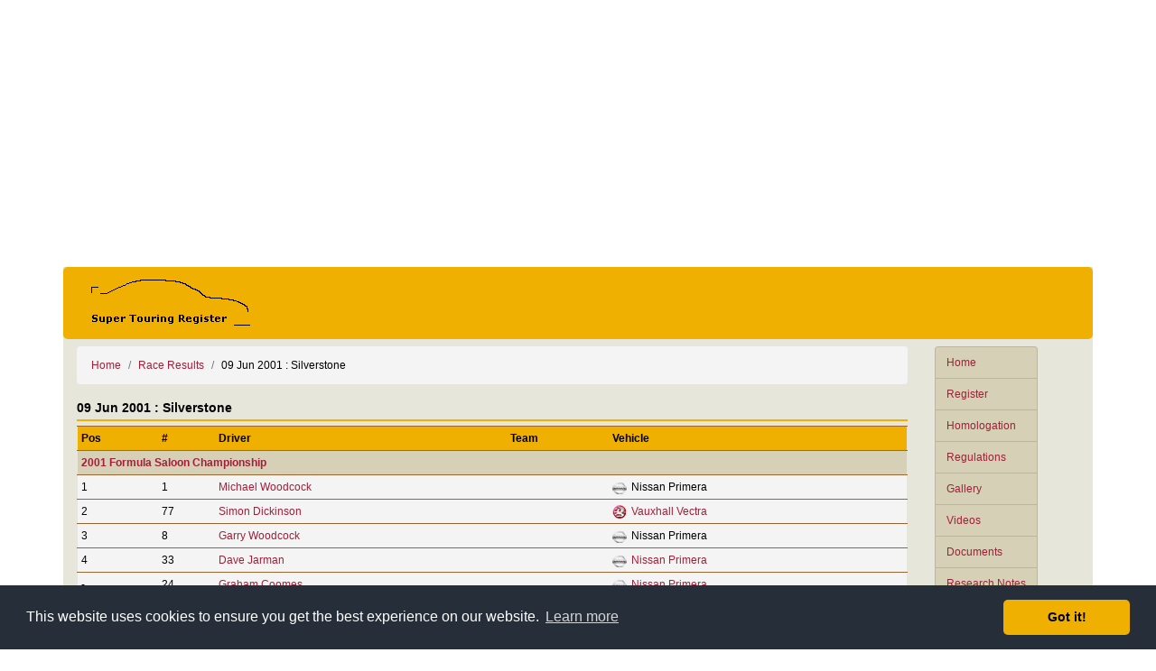

--- FILE ---
content_type: text/html; charset=UTF-8
request_url: http://www.supertouringregister.com/event/315/
body_size: 3857
content:
<!DOCTYPE html>
<html lang="en">
<head>
    <!-- Global site tag (gtag.js) - Google Analytics -->
    <script async src="https://www.googletagmanager.com/gtag/js?id=UA-3897051-1"></script>
    <script>
    window.dataLayer = window.dataLayer || [];
    function gtag(){dataLayer.push(arguments);}
    gtag('js', new Date());

    gtag('config', 'UA-3897051-1');
    </script>
    <title>Super Touring Register</title>
    <meta charset="utf-8">
    <meta name="viewport" content="width=device-width, initial-scale=1">
        <link rel="stylesheet" href="https://maxcdn.bootstrapcdn.com/bootstrap/4.2.1/css/bootstrap.min.css">
    <script src="https://ajax.googleapis.com/ajax/libs/jquery/3.3.1/jquery.min.js"></script>
    <script src="https://cdnjs.cloudflare.com/ajax/libs/popper.js/1.14.6/umd/popper.min.js"></script>
    <script src="https://maxcdn.bootstrapcdn.com/bootstrap/4.2.1/js/bootstrap.min.js"></script>

    <meta name='description' content="Race Results : 2001 Formula Saloon Championship" />
    <meta name='keywords' content='Touring Cars, Super Touring, BTCC, NATCC, STW, ETCC, JTCC, Motorsport, Racing' />

   <!-- Facebook -->
   <meta property='fb:admins' content='703241515' />

   <!-- Open Graph data -->
   <meta property='og:type' content="website" />
<meta property='og:site_name' content="Super Touring Register" />
<meta property='og:description' content="Race Results : 2001 Formula Saloon Championship" />
<meta property='og:url' content="https://www.supertouringregister.com/event/315/" />
<meta property='og:title' content="Super Touring Register" />
<meta property='og:image' content="https://www.supertouringregister.com/image/809.jpg" />

   <!-- Twitter Card data -->
   <meta name='twitter:card' content="summary" />
<meta name='twitter:site' content="@ST_Register" />
<meta name='twitter:creator' content="@Rev_Gear" />
<meta name='twitter:image' content="https://www.supertouringregister.com/image/809.jpg" />

   <!-- FavIcons -->
   <link rel='apple-touch-icon' sizes='180x180' href='/ico/apple-touch-icon.png' />
   <link rel='icon' type='image/png' href='/ico/favicon-32x32.png' sizes='32x32' />
   <link rel='icon' type='image/png' href='/ico/favicon-16x16.png' sizes='16x16' />
   <link rel='manifest' href='/ico/manifest.json' />
   <link rel='mask-icon' href='/ico/safari-pinned-tab.svg' color='#f0b002' />
   <link rel='shortcut icon' href='/ico/favicon.ico'>
   <meta name='apple-mobile-web-app-title' content='Super Touring Register' />
   <meta name='application-name' content='Super Touring Register' />
   <meta name='msapplication-config' content='/ico/browserconfig.xml'>
   <meta name='theme-color' content='#f0b002'>

    
    <link rel='canonical' href='https://www.supertouringregister.com/event/315/' />
    <link rel='stylesheet' type='text/css' href='/res/site.css' />
    <link rel="stylesheet" href="/fontawesome/css/fontawesome.min.css" />
    <link rel="stylesheet" href="/fontawesome/css/brands.min.css" />
    <link rel="stylesheet" href="/fontawesome/css/solid.min.css" />
   <!-- <script src="https://kit.fontawesome.com/e52957ddd4.js" crossorigin="anonymous"></script> -->

   <!-- Cookie Consent plugin by Silktide - http://silktide.com/cookieconsent -->
   <link rel="stylesheet" type="text/css" href="//cdnjs.cloudflare.com/ajax/libs/cookieconsent2/3.1.0/cookieconsent.min.css" />
   <script src="//cdnjs.cloudflare.com/ajax/libs/cookieconsent2/3.1.0/cookieconsent.min.js"></script>
   <script>
        window.addEventListener("load", function(){
        window.cookieconsent.initialise({
        "palette": {
            "popup": {
            "background": "#252e39"
            },
            "button": {
            "background": "#F0B002"
            }
        },
        "theme": "classic"
        })});
   </script>
   <!-- End Cookie Consent -->

   <script type='text/javascript'>
        function ShareWindow(url) {
            window.open(url, 'share','left=50,top=50,width=600,height=350,toolbar=0');
        }
   </script>

	<!-- Facebook Page Plugin -->
    <script>(function(d, s, id) {
        var js, fjs = d.getElementsByTagName(s)[0];
        if (d.getElementById(id)) return;
        js = d.createElement(s); js.id = id;
        js.src = 'https://connect.facebook.net/en_GB/sdk.js#xfbml=1&version=v2.11';
        fjs.parentNode.insertBefore(js, fjs);
        }(document, 'script', 'facebook-jssdk'));
    </script>
	<!-- End Facebook Page Plugin -->
</head>
<body>
<div id="fb-root"></div>

<div class="container">
    <div class="row p-2 advert">
        <div class="col">
        <script async src="//pagead2.googlesyndication.com/pagead/js/adsbygoogle.js"></script>
        <!-- ST Register -->
        <ins class="adsbygoogle"
            style="display:block"
            data-ad-client="ca-pub-2679411458358688"
            data-ad-slot="6445152841"
            data-ad-format="auto"></ins>
        <script>
        (adsbygoogle = window.adsbygoogle || []).push({});
        </script>
        </div>
    </div>

    <div class="row banner mb-2">
        <div class="col">
            <a href='/'><img src='/img/BannerLogo.png' alt='Super Touring Register' class='header-logo' width='200px' height='60px' /></a>
            <button class="navbar-toggler d-md-none" type="button" data-toggle="collapse" data-target="#navMenu"><i class="fas fa-bars"></i></button>
        </div>
    </div>

    <div class="row mb-2">

        <div class="col-md-3 col-lg-2 order-md-12">
            <div class="navbar navbar-expand-md mb-2">
                <div class="collapse navbar-collapse" id="navMenu">
                    <div class='list-group'>
                        <a href='/' class='list-group-item list-group-menu-item'>Home</a>
                        <a href='/register/' class='list-group-item list-group-menu-item'>Register</a>
                        <a href='/homologation/' class='list-group-item list-group-menu-item'>Homologation</a>
                        <a href='/regulations/' class='list-group-item list-group-menu-item'>Regulations</a>
                        <a href='/gallery/' class='list-group-item list-group-menu-item'>Gallery</a>
                        <a href='/videos/' class='list-group-item list-group-menu-item'>Videos</a>
                        <a href='/documents/' class='list-group-item list-group-menu-item'>Documents</a>
                        <a href='/notes/' class='list-group-item list-group-menu-item'>Research Notes</a>
                        <a href='/drivers/' class='list-group-item list-group-menu-item'>Drivers</a>
                        <a href='/entrylist/' class='list-group-item list-group-menu-item'>Entry Lists</a>
                        <a href='/results/' class='list-group-item list-group-menu-item'>Race Results</a>
                    </div>
                </div>
            </div>
        </div>

        <div class="col">
            <ul class='breadcrumb'>
   <li class='breadcrumb-item'><a href='/'>Home</a></li>
   <li class='breadcrumb-item'><a href='/results/'>Race Results</a></li>
   <li class='breadcrumb-item'>09 Jun 2001 : Silverstone</li>
</ul>

            <!-- PAGE CONTENT -->
            <div class='row mb-3'>
   <div class='col'>
<div class='post-header'>09 Jun 2001 : Silverstone</div>
<table class='table table-results'>
<thead>
  <tr>
    <th scope='col'>Pos</th>
    <th scope='col'>#</th>
    <th scope='col'>Driver</th>
    <th scope='col'>Team</th>
    <th scope='col'>Vehicle</th>
  </tr>
</thead>
<tbody>
<tr class='row-series'><td colspan='5'><a href='/series/92/'>2001 Formula Saloon Championship</a></td></tr>
  <tr>
    <td>1</td>
    <td>1</td>
    <td><a href='/driver/260/'>Michael Woodcock</a></td>
    <td></td>
    <td><img src='/img/makes/05.png' class='make' />
Nissan Primera</td>
  </tr>
  <tr>
    <td>2</td>
    <td>77</td>
    <td><a href='/driver/531/'>Simon Dickinson</a></td>
    <td></td>
    <td><img src='/img/makes/08.png' class='make' />
<a href='/register/vehicle/99/'>Vauxhall Vectra</a></td>
  </tr>
  <tr>
    <td>3</td>
    <td>8</td>
    <td><a href='/driver/265/'>Garry Woodcock</a></td>
    <td></td>
    <td><img src='/img/makes/05.png' class='make' />
Nissan Primera</td>
  </tr>
  <tr>
    <td>4</td>
    <td>33</td>
    <td><a href='/driver/489/'>Dave Jarman</a></td>
    <td></td>
    <td><img src='/img/makes/05.png' class='make' />
<a href='/register/vehicle/44/'>Nissan Primera</a></td>
  </tr>
  <tr>
    <td>-</td>
    <td>24</td>
    <td><a href='/driver/486/'>Graham Coomes</a></td>
    <td></td>
    <td><img src='/img/makes/05.png' class='make' />
<a href='/register/vehicle/191/'>Nissan Primera</a></td>
  </tr>
  <tr>
    <td>-</td>
    <td>38</td>
    <td><a href='/driver/269/'>Andy Clarkin</a></td>
    <td></td>
    <td><img src='/img/makes/04.png' class='make' />
Honda Accord</td>
  </tr>
  <tr>
    <td>-</td>
    <td>99</td>
    <td><a href='/driver/774/'>Maurice Crockett</a></td>
    <td></td>
    <td><img src='/img/makes/03.png' class='make' />
<a href='/register/vehicle/90/'>Ford Mondeo</a></td>
  </tr>
</tbody>
</table>
   </div>
</div>
<div class='row mb-3'>
   <div class='col'>
<div class='post-header'>2001 Formula Saloon Championship</div>
<table class='table table-results'>
<thead>
  <tr>
    <th scope='col'>Date</th>
    <th scope='col'>Venue</th>
    <th scope='col'>Series</th>
  </tr>
</thead>
<tbody>
  <tr>
    <td>07 Apr 2001</td>
    <td><img class='flag' src='/img/flags/WAL.png' alt='Wales' /><a href='/event/313/'>Pembrey</a> (1)</td>
    <td>Formula Saloon Championship</td>
  </tr>
  <tr>
    <td>08 Apr 2001</td>
    <td><img class='flag' src='/img/flags/WAL.png' alt='Wales' /><a href='/event/2533/'>Pembrey</a> (2)</td>
    <td>Formula Saloon Championship</td>
  </tr>
  <tr>
    <td>21 Apr 2001</td>
    <td><img class='flag' src='/img/flags/GB.png' alt='Great Britain' /><a href='/event/129/'>Croft</a> (1)</td>
    <td>Formula Saloon Championship</td>
  </tr>
  <tr>
    <td>22 Apr 2001</td>
    <td><img class='flag' src='/img/flags/GB.png' alt='Great Britain' /><a href='/event/130/'>Croft</a> (2)</td>
    <td>Formula Saloon Championship</td>
  </tr>
  <tr>
    <td>13 May 2001</td>
    <td><img class='flag' src='/img/flags/GB.png' alt='Great Britain' /><a href='/event/314/'>Rockingham</a></td>
    <td>Formula Saloon Championship</td>
  </tr>
  <tr>
    <td>09 Jun 2001</td>
    <td><img class='flag' src='/img/flags/GB.png' alt='Great Britain' /><a href='/event/315/'>Silverstone</a></td>
    <td>Formula Saloon Championship</td>
  </tr>
  <tr>
    <td>23 Jun 2001</td>
    <td><img class='flag' src='/img/flags/GB.png' alt='Great Britain' /><a href='/event/316/'>Brands Hatch</a> (1)</td>
    <td>Formula Saloon Championship</td>
  </tr>
  <tr>
    <td>24 Jun 2001</td>
    <td><img class='flag' src='/img/flags/GB.png' alt='Great Britain' /><a href='/event/2287/'>Brands Hatch</a> (2)</td>
    <td>Formula Saloon Championship</td>
  </tr>
  <tr>
    <td>12 Aug 2001</td>
    <td><img class='flag' src='/img/flags/GB.png' alt='Great Britain' /><a href='/event/317/'>Donington Park</a></td>
    <td>Formula Saloon Championship</td>
  </tr>
  <tr>
    <td>16 Sep 2001</td>
    <td><img class='flag' src='/img/flags/BE.png' alt='Belgium' />Spa-Francorchamps</td>
    <td>Formula Saloon Championship</td>
  </tr>
  <tr>
    <td>29 Sep 2001</td>
    <td><img class='flag' src='/img/flags/GB.png' alt='Great Britain' />Snetterton (1)</td>
    <td>Formula Saloon Championship</td>
  </tr>
  <tr>
    <td>30 Sep 2001</td>
    <td><img class='flag' src='/img/flags/GB.png' alt='Great Britain' /><a href='/event/318/'>Snetterton</a> (2)</td>
    <td>Formula Saloon Championship</td>
  </tr>
  <tr>
    <td>14 Oct 2001</td>
    <td><img class='flag' src='/img/flags/GB.png' alt='Great Britain' /><a href='/event/319/'>Thruxton</a></td>
    <td>Formula Saloon Championship</td>
  </tr>
  <tr>
    <td>04 Nov 2001</td>
    <td><img class='flag' src='/img/flags/GB.png' alt='Great Britain' /><a href='/event/324/'>Brands Hatch</a> (1)</td>
    <td>Formula Saloon Championship</td>
  </tr>
  <tr>
    <td>04 Nov 2001</td>
    <td><img class='flag' src='/img/flags/GB.png' alt='Great Britain' /><a href='/event/2534/'>Brands Hatch</a> (2)</td>
    <td>Formula Saloon Championship</td>
  </tr>
</tbody>
</table>
   </div>
</div>
            <!-- // PAGE CONTENT -->
        </div>
    </div>

      <!-- SOCIAL MEDIA -->
    <div class='row mb-2 '>
        <div class='col-lg-5 mb-2 mb-lg-0'>
            <!-- <ul class="list-inline social-media-icons">
                <a href='#' rel='nofollow' onclick="ShareWindow('https://www.facebook.com/sharer.php?u=https%3A%2F%2Fwww.supertouringregister.com%2Fevent%2F315%2F'); return false;" title='Share on Facebook'><i class="fab fa-facebook-square fa-4x social-media-facebook"></i></a>
                <a href='#' rel='nofollow' onclick="ShareWindow('https://twitter.com/intent/tweet?url=https%3A%2F%2Fwww.supertouringregister.com%2Fevent%2F315%2F'); return false;" title='Tweet'><i class="fab fa-twitter-square fa-4x social-media-twitter"></i></a>
                <a href='#' rel='nofollow' onclick="ShareWindow('http://www.reddit.com/submit?url=https%3A%2F%2Fwww.supertouringregister.com%2Fevent%2F315%2F&amp;title=Super%20Touring%20Register'); return false;" title='Reddit'><i class="fab fa-reddit-square fa-4x social-media-reddit"></i></a>
                <a href='#' rel='nofollow' onclick="ShareWindow('https://pinterest.com/pin/create/link/?url=https%3A%2F%2Fwww.supertouringregister.com%2Fevent%2F315%2F&amp;description=Super%20Touring%20Register&amp;media=https%3A%2F%2Fwww.supertouringregister.com%2Fimage%2F809.jpg'); return false;" title='Pin it'><i class="fab fa-pinterest-square fa-4x social-media-pinterest"></i></a>
                <a href='mailto:?subject=Super%20Touring%20Register&amp;body=https%3A%2F%2Fwww.supertouringregister.com%2Fevent%2F315%2F' rel='nofollow' title='Email'><i class="fas fa-envelope-square fa-4x social-media-web"></i></a>
            </ul> -->

            <a href='#' rel='nofollow'
            onclick="ShareWindow('https://www.facebook.com/sharer.php?u=https%3A%2F%2Fwww.supertouringregister.com%2Fevent%2F315%2F'); return false;"
            class='share share-facebook' title='Share on Facebook'><i class='fa-brands fa-facebook-f'></i></a>

            <a href='#' rel='nofollow'
            onclick="ShareWindow('https://x.com/intent/tweet?url=https%3A%2F%2Fwww.supertouringregister.com%2Fevent%2F315%2F'); return false;"
            class='share share-x' title='Share on X'><i class='fa-brands fa-x-twitter'></i></a>

            <a href='#' rel='nofollow'
            onclick="ShareWindow('https://bsky.app/intent/compose?text=https%3A%2F%2Fwww.supertouringregister.com%2Fevent%2F315%2F'); return false;"
            class='share share-bluesky' title='Share on Bluesky'><i class='fa-brands fa-bluesky'></i></a>

            <a href='#' rel='nofollow'
            onclick="ShareWindow('https://www.threads.net/intent/post?url=https%3A%2F%2Fwww.supertouringregister.com%2Fevent%2F315%2F'); return false;"
            class='share share-threads' title='Share on Threads'><i class='fa-brands fa-threads'></i></a>


            <a href='#' rel='nofollow'
            onclick="ShareWindow('http://www.reddit.com/submit?url=https%3A%2F%2Fwww.supertouringregister.com%2Fevent%2F315%2F&amp;title=Super%20Touring%20Register'); return false;"
            class='share share-reddit' title='Share on Reddit'><i class='fa-brands fa-reddit-alien'></i></a>

            <!-- <a href='#' rel='nofollow'
            onclick="ShareWindow('https://pinterest.com/pin/create/link/?url=https%3A%2F%2Fwww.supertouringregister.com%2Fevent%2F315%2F&amp;description=Super%20Touring%20Register&amp;media=https%3A%2F%2Fwww.supertouringregister.com%2Fimage%2F809.jpg'); return false;"
            class='share share-pinterest' title='Share on Pinterest'><i class='fa-brands fa-pinterest-p'></i></a> -->

            <a href='mailto:?subject=Super%20Touring%20Register&amp;body=https%3A%2F%2Fwww.supertouringregister.com%2Fevent%2F315%2F' rel='nofollow'
            class='share share-email' title='Share via Email'><i class='fa-solid fa-envelope'></i></a>
        </div>

        <div class='col-lg-7'>
            <div class="fb-page" data-href="https://www.facebook.com/SuperTouringRegister/"
            data-small-header="true" data-adapt-container-width="true" data-width="500"
            data-hide-cover="false" data-show-facepile="false">
            <blockquote cite="https://www.facebook.com/SuperTouringRegister/" class="fb-xfbml-parse-ignore">
            <a href="https://www.facebook.com/SuperTouringRegister/">Super Touring Register</a>
            </blockquote></div>
        </div>
    </div>
    <!-- // SOCIAL MEDIA -->
    
   <!-- FOOTER -->
    <div class='row banner footer justify-content-center'>
        Super Touring Register &copy; 2005-2025    </div>
   <!-- // FOOTER -->

</div>
</body>
</html>


--- FILE ---
content_type: text/html; charset=utf-8
request_url: https://www.google.com/recaptcha/api2/aframe
body_size: 268
content:
<!DOCTYPE HTML><html><head><meta http-equiv="content-type" content="text/html; charset=UTF-8"></head><body><script nonce="A7MFYnJ1qQk4AQBAe1PtnQ">/** Anti-fraud and anti-abuse applications only. See google.com/recaptcha */ try{var clients={'sodar':'https://pagead2.googlesyndication.com/pagead/sodar?'};window.addEventListener("message",function(a){try{if(a.source===window.parent){var b=JSON.parse(a.data);var c=clients[b['id']];if(c){var d=document.createElement('img');d.src=c+b['params']+'&rc='+(localStorage.getItem("rc::a")?sessionStorage.getItem("rc::b"):"");window.document.body.appendChild(d);sessionStorage.setItem("rc::e",parseInt(sessionStorage.getItem("rc::e")||0)+1);localStorage.setItem("rc::h",'1763818298836');}}}catch(b){}});window.parent.postMessage("_grecaptcha_ready", "*");}catch(b){}</script></body></html>

--- FILE ---
content_type: text/css
request_url: http://www.supertouringregister.com/res/site.css
body_size: 1443
content:
body {font-size: 0.75rem; font-family: verdana, geneva, lucida, 'lucida grande', arial, helvetica, sans-serif; background: #FFF; color:#000000}

a {color: #A31E39; text-decoration: none;}
a:hover {color: #F0B002;}
.external::after {font-family: "Font Awesome 6 Free"; font-weight: 900; content: "\f35d"; margin-left: 0.25rem; font-size: 0.625rem; vertical-align: text-top;}
.post-header {font-weight: bold;font-size: 0.875rem; border-bottom: 0.125rem solid #F0B002; padding-bottom: 0.125rem; margin-bottom: 0.3rem;}

.container {background: #E6E6DB; border-radius: 0.3rem;}
.advert {background: #FFF;}
.banner {background-color: #F0B002; padding: 0; border-radius: 0.3rem;}

.navbar-toggler {float: right; margin-top:  0.625rem; margin-right: 0.625rem; color: #E6E6DB; border-color: #E6E6DB;}
.navbar {padding: 0;}

.header-logo {margin:  0.625rem;}
.breadcrumb {background: #F4F4F4;}
.footer {padding: 0.3rem;}

.social-media-icons ul {list-style: none; padding: 0;}
.social-media-icons a {display: inline-block; text-decoration: none; padding: 0.125rem;}
.social-media-icons a i:hover{color: black;}
.social-media-facebook {color: #1877F2;}
.social-media-twitter {color: #26a7de;}
.social-media-x {color: #000000;}
.social-media-gplus {color: #db4a39;}
.social-media-pinterest {color: #c8232c;}
.social-media-reddit {color: #FF4500;}
.social-media-web {color: #808080;}
.social-media-instagram {color: #C13584;}
.social-media-bluesky {color: #1185FE;}
.social-media-threads {color: #000000;}

.share {color: #ffffff; display: block; float: left; font-size: 24px; margin: 3px; padding: 3px 0; text-decoration: none; width: 40px; height: 40px; border-radius: 5px; text-align: center;}
.share:hover {background: #F4F4F4; text-decoration: none;}
.share-facebook {background: #1877F2;}
.share-x {background: #000000;}
.share-reddit {background: #FF4500;}
.share-pinterest {background: #E60023;}
.share-email {background: #808080;}
.share-bluesky {background: #1185FE;}
.share-threads {background: #000000;}

.post {margin-bottom: 0.3rem; padding:  0.625rem; background: #F4F4F4; border-radius: 0.3rem;}

.update-date {font-weight: bold;}
.update-text {padding-left: 1.25rem; padding-bottom: 0.3rem; border-bottom: 0.0625rem dotted #D6D1B6; margin-bottom: 0.3rem;}

.list-group-menu-item {padding: 0.5rem 0.75rem; background-color: #D6D1B6;}
.list-group-menu-item:focus, .list-group-menu-item:hover {background-color: #F4F4F4; cursor: pointer;}

.list-group-nav-item {padding: 0.5rem 1.0rem; background-color: #F4F4F4;}
.list-group-nav-item.active {background-color: #D6D1B6; border-color: #D6D1B6; color: #000000}
.list-group-nav-item:focus, .list-group-nav-item:hover {background-color: #D6D1B6; cursor: pointer;}

.flag {width: 16px; height: 11px; vertical-align: initial; margin-right: 0.3rem;}
.make {width: 16px; height: 16px; margin-right: 0.125rem;}
.image-thumbnail {width: 120px; height: 90px; border-radius: 0.3rem; border: 0.0625rem solid #D6D1B6;}
.image-main {display: block; margin: 0.3rem auto; max-width: 95%; width: 320px; height: auto; border-radius:  0.625rem;}
.image-full {display: block; margin: auto; max-width: 95%; height: auto;}

.media-item {padding: 0.3rem 0.3rem; background: #F4F4F4; border-radius: 0.3rem; line-height: 125%; border: 0.0625rem solid #D6D1B6;}
.entry-item {margin: 0.3rem; padding: 0.3rem; background: #F4F4F4; border-radius: 0.3rem;}

.subtitle {color: #996633;}
.winner {color: #F0B002;}

.page-link {color: #A31E39; background-color: #F4F4F4; border-color: rgba(0,0,0,.125);}
.page-item.active .page-link {color: #000000; background-color: #D6D1B6; border-color: rgba(0,0,0,.125);}
.page-link:hover {color: #F0B002; background-color: #D6D1B6; border-color: rgba(0,0,0,.125);}

.btn-link {padding: 0.125rem 0.25rem; text-decoration: none; border-radius: 0.125rem; line-height: 90%;}
.btn-link:hover{text-decoration: none;}
.btn-icon-arrow {background: #F0B002; color: #F4F4F4; border: 0.0625rem solid #F0B002;}
.btn-icon-arrow::after {font-family: "Font Awesome 6 Free"; font-weight: 900; content: "\f101"; margin-left: 0.3rem;}
.btn-icon-arrow:hover{background: #F4F4F4; color: #F0B002;}

.blockquote {font-size: 100%; padding: 0.5rem; margin: 0  0.625rem; border: 0.0625rem solid #D6D1B6; border-radius: 0.3rem; font-style: italic;}
.blockquote-footer {font-size: 100%; font-weight: bold; color: #996633; font-style:normal}
.blockquote:before {font-family: "Font Awesome 6 Free"; font-weight: 900; content: "\f10d"; margin-right: 0.3rem;}

.detail-table {background: #F4F4F4;}
.detail-title {color: #996633; font-weight: bold;}

.series-title {background: #D6D1B6; font-weight: bold; padding: 0.125rem 0.5rem 0; border-radius: 0.3rem;}
.table-results {border: 0.0625rem solid #E6E6DB; background: #F4F4F4;}
.table-results thead th {background: #F0B002; font-weight: bold; text-align: left; border-bottom: 0.0625rem solid #996633;}
.table-results td, .table-results th {padding: .25rem; vertical-align: top; border-top: 0.0625rem solid #996633;}
.row-series {background: #D6D1B6; font-weight: bold}



.instragram-pic {border-radius: 0.3rem; width:60px; height: 60px;}